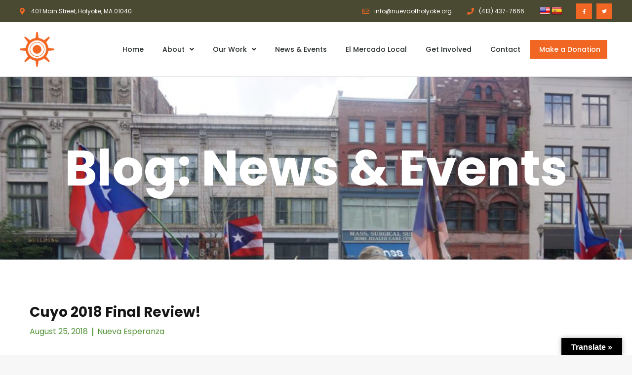

--- FILE ---
content_type: text/css
request_url: https://nuevaofholyoke.org/wp-content/uploads/elementor/css/post-860.css?ver=1753462205
body_size: 2370
content:
.elementor-860 .elementor-element.elementor-element-23cb0224 > .elementor-container > .elementor-column > .elementor-widget-wrap{align-content:center;align-items:center;}.elementor-860 .elementor-element.elementor-element-23cb0224:not(.elementor-motion-effects-element-type-background), .elementor-860 .elementor-element.elementor-element-23cb0224 > .elementor-motion-effects-container > .elementor-motion-effects-layer{background-color:#4A4A32;}.elementor-860 .elementor-element.elementor-element-23cb0224 > .elementor-container{max-width:1200px;min-height:45px;}.elementor-860 .elementor-element.elementor-element-23cb0224{transition:background 0.3s, border 0.3s, border-radius 0.3s, box-shadow 0.3s;padding:0px 20px 0px 20px;}.elementor-860 .elementor-element.elementor-element-23cb0224 > .elementor-background-overlay{transition:background 0.3s, border-radius 0.3s, opacity 0.3s;}.elementor-860 .elementor-element.elementor-element-23cb0224 a{color:#FFFFFF;}.elementor-860 .elementor-element.elementor-element-23cb0224 a:hover{color:#F16622;}.elementor-860 .elementor-element.elementor-element-3c23a40e > .elementor-element-populated{transition:background 0.3s, border 0.3s, border-radius 0.3s, box-shadow 0.3s;padding:0px 0px 0px 0px;}.elementor-860 .elementor-element.elementor-element-3c23a40e > .elementor-element-populated > .elementor-background-overlay{transition:background 0.3s, border-radius 0.3s, opacity 0.3s;}.elementor-widget-icon-list .elementor-icon-list-item > .elementor-icon-list-text, .elementor-widget-icon-list .elementor-icon-list-item > a{font-family:var( --e-global-typography-text-font-family ), Sans-serif;font-weight:var( --e-global-typography-text-font-weight );}.elementor-860 .elementor-element.elementor-element-7627700e .elementor-icon-list-items:not(.elementor-inline-items) .elementor-icon-list-item:not(:last-child){padding-bottom:calc(28px/2);}.elementor-860 .elementor-element.elementor-element-7627700e .elementor-icon-list-items:not(.elementor-inline-items) .elementor-icon-list-item:not(:first-child){margin-top:calc(28px/2);}.elementor-860 .elementor-element.elementor-element-7627700e .elementor-icon-list-items.elementor-inline-items .elementor-icon-list-item{margin-right:calc(28px/2);margin-left:calc(28px/2);}.elementor-860 .elementor-element.elementor-element-7627700e .elementor-icon-list-items.elementor-inline-items{margin-right:calc(-28px/2);margin-left:calc(-28px/2);}body.rtl .elementor-860 .elementor-element.elementor-element-7627700e .elementor-icon-list-items.elementor-inline-items .elementor-icon-list-item:after{left:calc(-28px/2);}body:not(.rtl) .elementor-860 .elementor-element.elementor-element-7627700e .elementor-icon-list-items.elementor-inline-items .elementor-icon-list-item:after{right:calc(-28px/2);}.elementor-860 .elementor-element.elementor-element-7627700e .elementor-icon-list-icon i{color:#F16622;transition:color 0.3s;}.elementor-860 .elementor-element.elementor-element-7627700e .elementor-icon-list-icon svg{fill:#F16622;transition:fill 0.3s;}.elementor-860 .elementor-element.elementor-element-7627700e{--e-icon-list-icon-size:14px;--icon-vertical-offset:0px;}.elementor-860 .elementor-element.elementor-element-7627700e .elementor-icon-list-icon{padding-right:0px;}.elementor-860 .elementor-element.elementor-element-7627700e .elementor-icon-list-item > .elementor-icon-list-text, .elementor-860 .elementor-element.elementor-element-7627700e .elementor-icon-list-item > a{font-size:12px;}.elementor-860 .elementor-element.elementor-element-7627700e .elementor-icon-list-text{color:#ffffff;transition:color 0.3s;}.elementor-860 .elementor-element.elementor-element-499bb503 > .elementor-element-populated{transition:background 0.3s, border 0.3s, border-radius 0.3s, box-shadow 0.3s;padding:0px 10px 0px 0px;}.elementor-860 .elementor-element.elementor-element-499bb503 > .elementor-element-populated > .elementor-background-overlay{transition:background 0.3s, border-radius 0.3s, opacity 0.3s;}.elementor-860 .elementor-element.elementor-element-1f118d1 .elementor-icon-list-items:not(.elementor-inline-items) .elementor-icon-list-item:not(:last-child){padding-bottom:calc(28px/2);}.elementor-860 .elementor-element.elementor-element-1f118d1 .elementor-icon-list-items:not(.elementor-inline-items) .elementor-icon-list-item:not(:first-child){margin-top:calc(28px/2);}.elementor-860 .elementor-element.elementor-element-1f118d1 .elementor-icon-list-items.elementor-inline-items .elementor-icon-list-item{margin-right:calc(28px/2);margin-left:calc(28px/2);}.elementor-860 .elementor-element.elementor-element-1f118d1 .elementor-icon-list-items.elementor-inline-items{margin-right:calc(-28px/2);margin-left:calc(-28px/2);}body.rtl .elementor-860 .elementor-element.elementor-element-1f118d1 .elementor-icon-list-items.elementor-inline-items .elementor-icon-list-item:after{left:calc(-28px/2);}body:not(.rtl) .elementor-860 .elementor-element.elementor-element-1f118d1 .elementor-icon-list-items.elementor-inline-items .elementor-icon-list-item:after{right:calc(-28px/2);}.elementor-860 .elementor-element.elementor-element-1f118d1 .elementor-icon-list-icon i{color:#F16622;transition:color 0.3s;}.elementor-860 .elementor-element.elementor-element-1f118d1 .elementor-icon-list-icon svg{fill:#F16622;transition:fill 0.3s;}.elementor-860 .elementor-element.elementor-element-1f118d1{--e-icon-list-icon-size:14px;--icon-vertical-offset:0px;}.elementor-860 .elementor-element.elementor-element-1f118d1 .elementor-icon-list-icon{padding-right:5px;}.elementor-860 .elementor-element.elementor-element-1f118d1 .elementor-icon-list-item > .elementor-icon-list-text, .elementor-860 .elementor-element.elementor-element-1f118d1 .elementor-icon-list-item > a{font-size:12px;}.elementor-860 .elementor-element.elementor-element-1f118d1 .elementor-icon-list-text{transition:color 0.3s;}.elementor-860 .elementor-element.elementor-element-51cc0234 > .elementor-element-populated{transition:background 0.3s, border 0.3s, border-radius 0.3s, box-shadow 0.3s;padding:0px 05px 0px 5px;}.elementor-860 .elementor-element.elementor-element-51cc0234 > .elementor-element-populated > .elementor-background-overlay{transition:background 0.3s, border-radius 0.3s, opacity 0.3s;}.elementor-860 .elementor-element.elementor-element-2ac3422f > .elementor-widget-container{padding:7px 0px 0px 0px;}.elementor-860 .elementor-element.elementor-element-403ee63f > .elementor-element-populated{transition:background 0.3s, border 0.3s, border-radius 0.3s, box-shadow 0.3s;}.elementor-860 .elementor-element.elementor-element-403ee63f > .elementor-element-populated > .elementor-background-overlay{transition:background 0.3s, border-radius 0.3s, opacity 0.3s;}.elementor-860 .elementor-element.elementor-element-4056056e{--grid-template-columns:repeat(0, auto);--icon-size:10px;--grid-column-gap:5px;--grid-row-gap:0px;}.elementor-860 .elementor-element.elementor-element-4056056e .elementor-widget-container{text-align:right;}.elementor-860 .elementor-element.elementor-element-4056056e .elementor-social-icon{background-color:#F16622;--icon-padding:1.1em;}.elementor-860 .elementor-element.elementor-element-4056056e .elementor-social-icon i{color:#ffffff;}.elementor-860 .elementor-element.elementor-element-4056056e .elementor-social-icon svg{fill:#ffffff;}.elementor-860 .elementor-element.elementor-element-4056056e .elementor-social-icon:hover{background-color:#666500;}.elementor-860 .elementor-element.elementor-element-b4142e8 > .elementor-container > .elementor-column > .elementor-widget-wrap{align-content:center;align-items:center;}.elementor-860 .elementor-element.elementor-element-b4142e8:not(.elementor-motion-effects-element-type-background), .elementor-860 .elementor-element.elementor-element-b4142e8 > .elementor-motion-effects-container > .elementor-motion-effects-layer{background-color:#FFFFFF;}.elementor-860 .elementor-element.elementor-element-b4142e8 > .elementor-container{max-width:1200px;}.elementor-860 .elementor-element.elementor-element-b4142e8{border-style:solid;border-width:0px 0px 1px 0px;border-color:#d8d8d8;transition:background 0.3s, border 0.3s, border-radius 0.3s, box-shadow 0.3s;padding:20px 20px 20px 20px;}.elementor-860 .elementor-element.elementor-element-b4142e8 > .elementor-background-overlay{transition:background 0.3s, border-radius 0.3s, opacity 0.3s;}.elementor-860 .elementor-element.elementor-element-47872a5c > .elementor-element-populated{padding:0px 0px 0px 0px;}.elementor-widget-theme-site-logo .widget-image-caption{font-family:var( --e-global-typography-text-font-family ), Sans-serif;font-weight:var( --e-global-typography-text-font-weight );}.elementor-860 .elementor-element.elementor-element-3d495d14{text-align:left;}.elementor-860 .elementor-element.elementor-element-3d495d14 img{width:70px;max-width:100%;}.elementor-widget-nav-menu .elementor-nav-menu .elementor-item{font-family:var( --e-global-typography-primary-font-family ), Sans-serif;font-weight:var( --e-global-typography-primary-font-weight );}.elementor-widget-nav-menu .elementor-nav-menu--dropdown .elementor-item, .elementor-widget-nav-menu .elementor-nav-menu--dropdown  .elementor-sub-item{font-family:var( --e-global-typography-accent-font-family ), Sans-serif;font-weight:var( --e-global-typography-accent-font-weight );}.elementor-860 .elementor-element.elementor-element-b37de9d .elementor-menu-toggle{margin-left:auto;background-color:rgba(0,0,0,0);}.elementor-860 .elementor-element.elementor-element-b37de9d .elementor-nav-menu .elementor-item{font-family:"Poppins", Sans-serif;font-size:14px;font-weight:500;}.elementor-860 .elementor-element.elementor-element-b37de9d .elementor-nav-menu--main .elementor-item{color:#262a2b;fill:#262a2b;padding-left:14px;padding-right:14px;padding-top:9px;padding-bottom:9px;}.elementor-860 .elementor-element.elementor-element-b37de9d .elementor-nav-menu--main .elementor-item:hover,
					.elementor-860 .elementor-element.elementor-element-b37de9d .elementor-nav-menu--main .elementor-item.elementor-item-active,
					.elementor-860 .elementor-element.elementor-element-b37de9d .elementor-nav-menu--main .elementor-item.highlighted,
					.elementor-860 .elementor-element.elementor-element-b37de9d .elementor-nav-menu--main .elementor-item:focus{color:#F16622;fill:#F16622;}.elementor-860 .elementor-element.elementor-element-b37de9d .elementor-nav-menu--main:not(.e--pointer-framed) .elementor-item:before,
					.elementor-860 .elementor-element.elementor-element-b37de9d .elementor-nav-menu--main:not(.e--pointer-framed) .elementor-item:after{background-color:#F16622;}.elementor-860 .elementor-element.elementor-element-b37de9d .e--pointer-framed .elementor-item:before,
					.elementor-860 .elementor-element.elementor-element-b37de9d .e--pointer-framed .elementor-item:after{border-color:#F16622;}.elementor-860 .elementor-element.elementor-element-b37de9d .elementor-nav-menu--main .elementor-item.elementor-item-active{color:#F16622;}.elementor-860 .elementor-element.elementor-element-b37de9d .elementor-nav-menu--main:not(.e--pointer-framed) .elementor-item.elementor-item-active:before,
					.elementor-860 .elementor-element.elementor-element-b37de9d .elementor-nav-menu--main:not(.e--pointer-framed) .elementor-item.elementor-item-active:after{background-color:#F16622;}.elementor-860 .elementor-element.elementor-element-b37de9d .e--pointer-framed .elementor-item.elementor-item-active:before,
					.elementor-860 .elementor-element.elementor-element-b37de9d .e--pointer-framed .elementor-item.elementor-item-active:after{border-color:#F16622;}.elementor-860 .elementor-element.elementor-element-b37de9d .e--pointer-framed .elementor-item:before{border-width:2px;}.elementor-860 .elementor-element.elementor-element-b37de9d .e--pointer-framed.e--animation-draw .elementor-item:before{border-width:0 0 2px 2px;}.elementor-860 .elementor-element.elementor-element-b37de9d .e--pointer-framed.e--animation-draw .elementor-item:after{border-width:2px 2px 0 0;}.elementor-860 .elementor-element.elementor-element-b37de9d .e--pointer-framed.e--animation-corners .elementor-item:before{border-width:2px 0 0 2px;}.elementor-860 .elementor-element.elementor-element-b37de9d .e--pointer-framed.e--animation-corners .elementor-item:after{border-width:0 2px 2px 0;}.elementor-860 .elementor-element.elementor-element-b37de9d .e--pointer-underline .elementor-item:after,
					 .elementor-860 .elementor-element.elementor-element-b37de9d .e--pointer-overline .elementor-item:before,
					 .elementor-860 .elementor-element.elementor-element-b37de9d .e--pointer-double-line .elementor-item:before,
					 .elementor-860 .elementor-element.elementor-element-b37de9d .e--pointer-double-line .elementor-item:after{height:2px;}.elementor-860 .elementor-element.elementor-element-b37de9d{--e-nav-menu-horizontal-menu-item-margin:calc( 10px / 2 );}.elementor-860 .elementor-element.elementor-element-b37de9d .elementor-nav-menu--main:not(.elementor-nav-menu--layout-horizontal) .elementor-nav-menu > li:not(:last-child){margin-bottom:10px;}.elementor-860 .elementor-element.elementor-element-b37de9d .elementor-nav-menu--dropdown a, .elementor-860 .elementor-element.elementor-element-b37de9d .elementor-menu-toggle{color:#262A2B;fill:#262A2B;}.elementor-860 .elementor-element.elementor-element-b37de9d .elementor-nav-menu--dropdown{background-color:#FFFFFF;}.elementor-860 .elementor-element.elementor-element-b37de9d .elementor-nav-menu--dropdown a:hover,
					.elementor-860 .elementor-element.elementor-element-b37de9d .elementor-nav-menu--dropdown a:focus,
					.elementor-860 .elementor-element.elementor-element-b37de9d .elementor-nav-menu--dropdown a.elementor-item-active,
					.elementor-860 .elementor-element.elementor-element-b37de9d .elementor-nav-menu--dropdown a.highlighted,
					.elementor-860 .elementor-element.elementor-element-b37de9d .elementor-menu-toggle:hover,
					.elementor-860 .elementor-element.elementor-element-b37de9d .elementor-menu-toggle:focus{color:#F16622;}.elementor-860 .elementor-element.elementor-element-b37de9d .elementor-nav-menu--dropdown a:hover,
					.elementor-860 .elementor-element.elementor-element-b37de9d .elementor-nav-menu--dropdown a:focus,
					.elementor-860 .elementor-element.elementor-element-b37de9d .elementor-nav-menu--dropdown a.elementor-item-active,
					.elementor-860 .elementor-element.elementor-element-b37de9d .elementor-nav-menu--dropdown a.highlighted{background-color:#FFFFFF;}.elementor-860 .elementor-element.elementor-element-b37de9d .elementor-nav-menu--dropdown a.elementor-item-active{color:#F16622;background-color:#FFFFFF;}.elementor-860 .elementor-element.elementor-element-b37de9d .elementor-nav-menu--dropdown .elementor-item, .elementor-860 .elementor-element.elementor-element-b37de9d .elementor-nav-menu--dropdown  .elementor-sub-item{font-weight:500;}.elementor-860 .elementor-element.elementor-element-b37de9d .elementor-nav-menu--dropdown li:not(:last-child){border-style:solid;border-color:rgba(0, 0, 0, 0.08);border-bottom-width:1px;}.elementor-860 .elementor-element.elementor-element-b37de9d .elementor-nav-menu--main > .elementor-nav-menu > li > .elementor-nav-menu--dropdown, .elementor-860 .elementor-element.elementor-element-b37de9d .elementor-nav-menu__container.elementor-nav-menu--dropdown{margin-top:37px !important;}.elementor-860 .elementor-element.elementor-element-b37de9d div.elementor-menu-toggle{color:#F16622;}.elementor-860 .elementor-element.elementor-element-b37de9d div.elementor-menu-toggle svg{fill:#F16622;}.elementor-860 .elementor-element.elementor-element-b37de9d div.elementor-menu-toggle:hover, .elementor-860 .elementor-element.elementor-element-b37de9d div.elementor-menu-toggle:focus{color:#F16622;}.elementor-860 .elementor-element.elementor-element-b37de9d div.elementor-menu-toggle:hover svg, .elementor-860 .elementor-element.elementor-element-b37de9d div.elementor-menu-toggle:focus svg{fill:#F16622;}.elementor-theme-builder-content-area{height:400px;}.elementor-location-header:before, .elementor-location-footer:before{content:"";display:table;clear:both;}@media(max-width:1024px){.elementor-860 .elementor-element.elementor-element-23cb0224{padding:0px 20px 0px 20px;}.elementor-860 .elementor-element.elementor-element-7627700e{--e-icon-list-icon-align:left;--e-icon-list-icon-margin:0 calc(var(--e-icon-list-icon-size, 1em) * 0.25) 0 0;}.elementor-860 .elementor-element.elementor-element-1f118d1 .elementor-icon-list-items:not(.elementor-inline-items) .elementor-icon-list-item:not(:last-child){padding-bottom:calc(17px/2);}.elementor-860 .elementor-element.elementor-element-1f118d1 .elementor-icon-list-items:not(.elementor-inline-items) .elementor-icon-list-item:not(:first-child){margin-top:calc(17px/2);}.elementor-860 .elementor-element.elementor-element-1f118d1 .elementor-icon-list-items.elementor-inline-items .elementor-icon-list-item{margin-right:calc(17px/2);margin-left:calc(17px/2);}.elementor-860 .elementor-element.elementor-element-1f118d1 .elementor-icon-list-items.elementor-inline-items{margin-right:calc(-17px/2);margin-left:calc(-17px/2);}body.rtl .elementor-860 .elementor-element.elementor-element-1f118d1 .elementor-icon-list-items.elementor-inline-items .elementor-icon-list-item:after{left:calc(-17px/2);}body:not(.rtl) .elementor-860 .elementor-element.elementor-element-1f118d1 .elementor-icon-list-items.elementor-inline-items .elementor-icon-list-item:after{right:calc(-17px/2);}.elementor-860 .elementor-element.elementor-element-1f118d1{--e-icon-list-icon-align:left;--e-icon-list-icon-margin:0 calc(var(--e-icon-list-icon-size, 1em) * 0.25) 0 0;}.elementor-860 .elementor-element.elementor-element-51cc0234.elementor-column > .elementor-widget-wrap{justify-content:flex-end;}.elementor-860 .elementor-element.elementor-element-4056056e .elementor-widget-container{text-align:right;}.elementor-860 .elementor-element.elementor-element-4056056e .elementor-social-icon{--icon-padding:0.9em;}.elementor-860 .elementor-element.elementor-element-4056056e{--grid-column-gap:6px;}.elementor-860 .elementor-element.elementor-element-b4142e8{padding:20px 20px 20px 20px;}.elementor-860 .elementor-element.elementor-element-47872a5c > .elementor-element-populated{padding:0px 0px 0px 0px;}.elementor-860 .elementor-element.elementor-element-3d495d14 img{width:60px;max-width:100%;}.elementor-860 .elementor-element.elementor-element-4a99eebc > .elementor-element-populated{padding:0px 0px 0px 0px;}.elementor-860 .elementor-element.elementor-element-b37de9d .elementor-nav-menu--dropdown a{padding-top:14px;padding-bottom:14px;}.elementor-860 .elementor-element.elementor-element-b37de9d .elementor-nav-menu--main > .elementor-nav-menu > li > .elementor-nav-menu--dropdown, .elementor-860 .elementor-element.elementor-element-b37de9d .elementor-nav-menu__container.elementor-nav-menu--dropdown{margin-top:34px !important;}}@media(max-width:767px){.elementor-860 .elementor-element.elementor-element-23cb0224{padding:10px 10px 10px 10px;}.elementor-860 .elementor-element.elementor-element-7627700e .elementor-icon-list-items:not(.elementor-inline-items) .elementor-icon-list-item:not(:last-child){padding-bottom:calc(20px/2);}.elementor-860 .elementor-element.elementor-element-7627700e .elementor-icon-list-items:not(.elementor-inline-items) .elementor-icon-list-item:not(:first-child){margin-top:calc(20px/2);}.elementor-860 .elementor-element.elementor-element-7627700e .elementor-icon-list-items.elementor-inline-items .elementor-icon-list-item{margin-right:calc(20px/2);margin-left:calc(20px/2);}.elementor-860 .elementor-element.elementor-element-7627700e .elementor-icon-list-items.elementor-inline-items{margin-right:calc(-20px/2);margin-left:calc(-20px/2);}body.rtl .elementor-860 .elementor-element.elementor-element-7627700e .elementor-icon-list-items.elementor-inline-items .elementor-icon-list-item:after{left:calc(-20px/2);}body:not(.rtl) .elementor-860 .elementor-element.elementor-element-7627700e .elementor-icon-list-items.elementor-inline-items .elementor-icon-list-item:after{right:calc(-20px/2);}.elementor-860 .elementor-element.elementor-element-7627700e .elementor-icon-list-item > .elementor-icon-list-text, .elementor-860 .elementor-element.elementor-element-7627700e .elementor-icon-list-item > a{line-height:1.9em;}.elementor-860 .elementor-element.elementor-element-499bb503{width:62%;}.elementor-860 .elementor-element.elementor-element-1f118d1 .elementor-icon-list-items:not(.elementor-inline-items) .elementor-icon-list-item:not(:last-child){padding-bottom:calc(15px/2);}.elementor-860 .elementor-element.elementor-element-1f118d1 .elementor-icon-list-items:not(.elementor-inline-items) .elementor-icon-list-item:not(:first-child){margin-top:calc(15px/2);}.elementor-860 .elementor-element.elementor-element-1f118d1 .elementor-icon-list-items.elementor-inline-items .elementor-icon-list-item{margin-right:calc(15px/2);margin-left:calc(15px/2);}.elementor-860 .elementor-element.elementor-element-1f118d1 .elementor-icon-list-items.elementor-inline-items{margin-right:calc(-15px/2);margin-left:calc(-15px/2);}body.rtl .elementor-860 .elementor-element.elementor-element-1f118d1 .elementor-icon-list-items.elementor-inline-items .elementor-icon-list-item:after{left:calc(-15px/2);}body:not(.rtl) .elementor-860 .elementor-element.elementor-element-1f118d1 .elementor-icon-list-items.elementor-inline-items .elementor-icon-list-item:after{right:calc(-15px/2);}.elementor-860 .elementor-element.elementor-element-1f118d1 .elementor-icon-list-item > .elementor-icon-list-text, .elementor-860 .elementor-element.elementor-element-1f118d1 .elementor-icon-list-item > a{line-height:1.9em;}.elementor-860 .elementor-element.elementor-element-51cc0234{width:13%;}.elementor-860 .elementor-element.elementor-element-51cc0234.elementor-column > .elementor-widget-wrap{justify-content:flex-end;}.elementor-860 .elementor-element.elementor-element-51cc0234 > .elementor-element-populated{margin:0px 0px 0px 0px;--e-column-margin-right:0px;--e-column-margin-left:0px;}.elementor-860 .elementor-element.elementor-element-403ee63f{width:25%;}.elementor-860 .elementor-element.elementor-element-403ee63f.elementor-column > .elementor-widget-wrap{justify-content:flex-end;}.elementor-860 .elementor-element.elementor-element-403ee63f > .elementor-element-populated{margin:0px 0px 0px 0px;--e-column-margin-right:0px;--e-column-margin-left:0px;}.elementor-860 .elementor-element.elementor-element-4056056e .elementor-widget-container{text-align:right;}.elementor-860 .elementor-element.elementor-element-b4142e8{padding:20px 20px 20px 20px;}.elementor-860 .elementor-element.elementor-element-47872a5c{width:70%;}.elementor-860 .elementor-element.elementor-element-3d495d14{text-align:left;}.elementor-860 .elementor-element.elementor-element-3d495d14 img{width:50px;max-width:100%;}.elementor-860 .elementor-element.elementor-element-4a99eebc{width:30%;}.elementor-860 .elementor-element.elementor-element-b37de9d .elementor-nav-menu--main > .elementor-nav-menu > li > .elementor-nav-menu--dropdown, .elementor-860 .elementor-element.elementor-element-b37de9d .elementor-nav-menu__container.elementor-nav-menu--dropdown{margin-top:29px !important;}}@media(min-width:768px){.elementor-860 .elementor-element.elementor-element-3c23a40e{width:24.5%;}.elementor-860 .elementor-element.elementor-element-499bb503{width:61.5%;}.elementor-860 .elementor-element.elementor-element-51cc0234{width:5.979%;}.elementor-860 .elementor-element.elementor-element-403ee63f{width:8%;}.elementor-860 .elementor-element.elementor-element-47872a5c{width:6%;}.elementor-860 .elementor-element.elementor-element-4a99eebc{width:94%;}}@media(max-width:1024px) and (min-width:768px){.elementor-860 .elementor-element.elementor-element-3c23a40e{width:37%;}.elementor-860 .elementor-element.elementor-element-499bb503{width:45%;}.elementor-860 .elementor-element.elementor-element-51cc0234{width:7%;}.elementor-860 .elementor-element.elementor-element-403ee63f{width:11%;}.elementor-860 .elementor-element.elementor-element-47872a5c{width:30%;}.elementor-860 .elementor-element.elementor-element-4a99eebc{width:70%;}}

--- FILE ---
content_type: text/css
request_url: https://nuevaofholyoke.org/wp-content/uploads/elementor/css/post-944.css?ver=1753462205
body_size: 1459
content:
.elementor-944 .elementor-element.elementor-element-1c3ac4d4:not(.elementor-motion-effects-element-type-background), .elementor-944 .elementor-element.elementor-element-1c3ac4d4 > .elementor-motion-effects-container > .elementor-motion-effects-layer{background-color:#4A4A32;}.elementor-944 .elementor-element.elementor-element-1c3ac4d4{transition:background 0.3s, border 0.3s, border-radius 0.3s, box-shadow 0.3s;padding:50px 20px 50px 20px;}.elementor-944 .elementor-element.elementor-element-1c3ac4d4 > .elementor-background-overlay{transition:background 0.3s, border-radius 0.3s, opacity 0.3s;}.elementor-944 .elementor-element.elementor-element-4474f7a7 > .elementor-element-populated{margin:0% 20% 0% 0%;--e-column-margin-right:20%;--e-column-margin-left:0%;}.elementor-widget-image .widget-image-caption{font-family:var( --e-global-typography-text-font-family ), Sans-serif;font-weight:var( --e-global-typography-text-font-weight );}.elementor-944 .elementor-element.elementor-element-b90952b{text-align:left;}.elementor-944 .elementor-element.elementor-element-b90952b img{width:280px;max-width:100%;}.elementor-widget-text-editor{font-family:var( --e-global-typography-text-font-family ), Sans-serif;font-weight:var( --e-global-typography-text-font-weight );}.elementor-944 .elementor-element.elementor-element-204e9313{font-size:14px;font-weight:normal;line-height:1.8em;}.elementor-944 .elementor-element.elementor-element-3ac47ccd{--grid-template-columns:repeat(0, auto);--icon-size:13px;--grid-column-gap:11px;--grid-row-gap:0px;}.elementor-944 .elementor-element.elementor-element-3ac47ccd .elementor-widget-container{text-align:left;}.elementor-944 .elementor-element.elementor-element-3ac47ccd .elementor-social-icon{background-color:#F16622;--icon-padding:0.9em;}.elementor-944 .elementor-element.elementor-element-3ac47ccd .elementor-social-icon:hover{background-color:#666500;}.elementor-widget-heading .elementor-heading-title{font-family:var( --e-global-typography-primary-font-family ), Sans-serif;font-weight:var( --e-global-typography-primary-font-weight );}.elementor-944 .elementor-element.elementor-element-5c5f3a77{margin-top:30px;margin-bottom:0px;}.elementor-widget-icon-list .elementor-icon-list-item > .elementor-icon-list-text, .elementor-widget-icon-list .elementor-icon-list-item > a{font-family:var( --e-global-typography-text-font-family ), Sans-serif;font-weight:var( --e-global-typography-text-font-weight );}.elementor-944 .elementor-element.elementor-element-6f0ebcb9 .elementor-icon-list-items:not(.elementor-inline-items) .elementor-icon-list-item:not(:last-child){padding-bottom:calc(14px/2);}.elementor-944 .elementor-element.elementor-element-6f0ebcb9 .elementor-icon-list-items:not(.elementor-inline-items) .elementor-icon-list-item:not(:first-child){margin-top:calc(14px/2);}.elementor-944 .elementor-element.elementor-element-6f0ebcb9 .elementor-icon-list-items.elementor-inline-items .elementor-icon-list-item{margin-right:calc(14px/2);margin-left:calc(14px/2);}.elementor-944 .elementor-element.elementor-element-6f0ebcb9 .elementor-icon-list-items.elementor-inline-items{margin-right:calc(-14px/2);margin-left:calc(-14px/2);}body.rtl .elementor-944 .elementor-element.elementor-element-6f0ebcb9 .elementor-icon-list-items.elementor-inline-items .elementor-icon-list-item:after{left:calc(-14px/2);}body:not(.rtl) .elementor-944 .elementor-element.elementor-element-6f0ebcb9 .elementor-icon-list-items.elementor-inline-items .elementor-icon-list-item:after{right:calc(-14px/2);}.elementor-944 .elementor-element.elementor-element-6f0ebcb9 .elementor-icon-list-icon i{transition:color 0.3s;}.elementor-944 .elementor-element.elementor-element-6f0ebcb9 .elementor-icon-list-icon svg{transition:fill 0.3s;}.elementor-944 .elementor-element.elementor-element-6f0ebcb9{--e-icon-list-icon-size:13px;--icon-vertical-offset:0px;}.elementor-944 .elementor-element.elementor-element-6f0ebcb9 .elementor-icon-list-icon{padding-right:9px;}.elementor-944 .elementor-element.elementor-element-6f0ebcb9 .elementor-icon-list-item > .elementor-icon-list-text, .elementor-944 .elementor-element.elementor-element-6f0ebcb9 .elementor-icon-list-item > a{font-size:14px;}.elementor-944 .elementor-element.elementor-element-6f0ebcb9 .elementor-icon-list-text{transition:color 0.3s;}.elementor-944 .elementor-element.elementor-element-1663f699 .elementor-icon-list-items:not(.elementor-inline-items) .elementor-icon-list-item:not(:last-child){padding-bottom:calc(14px/2);}.elementor-944 .elementor-element.elementor-element-1663f699 .elementor-icon-list-items:not(.elementor-inline-items) .elementor-icon-list-item:not(:first-child){margin-top:calc(14px/2);}.elementor-944 .elementor-element.elementor-element-1663f699 .elementor-icon-list-items.elementor-inline-items .elementor-icon-list-item{margin-right:calc(14px/2);margin-left:calc(14px/2);}.elementor-944 .elementor-element.elementor-element-1663f699 .elementor-icon-list-items.elementor-inline-items{margin-right:calc(-14px/2);margin-left:calc(-14px/2);}body.rtl .elementor-944 .elementor-element.elementor-element-1663f699 .elementor-icon-list-items.elementor-inline-items .elementor-icon-list-item:after{left:calc(-14px/2);}body:not(.rtl) .elementor-944 .elementor-element.elementor-element-1663f699 .elementor-icon-list-items.elementor-inline-items .elementor-icon-list-item:after{right:calc(-14px/2);}.elementor-944 .elementor-element.elementor-element-1663f699 .elementor-icon-list-icon i{transition:color 0.3s;}.elementor-944 .elementor-element.elementor-element-1663f699 .elementor-icon-list-icon svg{transition:fill 0.3s;}.elementor-944 .elementor-element.elementor-element-1663f699{--e-icon-list-icon-size:13px;--icon-vertical-offset:0px;}.elementor-944 .elementor-element.elementor-element-1663f699 .elementor-icon-list-icon{padding-right:9px;}.elementor-944 .elementor-element.elementor-element-1663f699 .elementor-icon-list-item > .elementor-icon-list-text, .elementor-944 .elementor-element.elementor-element-1663f699 .elementor-icon-list-item > a{font-size:14px;}.elementor-944 .elementor-element.elementor-element-1663f699 .elementor-icon-list-text{transition:color 0.3s;}.elementor-widget-button .elementor-button{font-family:var( --e-global-typography-accent-font-family ), Sans-serif;font-weight:var( --e-global-typography-accent-font-weight );}.elementor-944 .elementor-element.elementor-element-2c578eb > .elementor-widget-container{margin:30px 0px 0px 0px;}.elementor-944 .elementor-element.elementor-element-4abe246:not(.elementor-motion-effects-element-type-background), .elementor-944 .elementor-element.elementor-element-4abe246 > .elementor-motion-effects-container > .elementor-motion-effects-layer{background-color:rgba(74, 74, 50, 0.9607843137254902);}.elementor-944 .elementor-element.elementor-element-4abe246{transition:background 0.3s, border 0.3s, border-radius 0.3s, box-shadow 0.3s;padding:20px 20px 20px 20px;}.elementor-944 .elementor-element.elementor-element-4abe246 > .elementor-background-overlay{transition:background 0.3s, border-radius 0.3s, opacity 0.3s;}.elementor-bc-flex-widget .elementor-944 .elementor-element.elementor-element-7f760051.elementor-column .elementor-widget-wrap{align-items:center;}.elementor-944 .elementor-element.elementor-element-7f760051.elementor-column.elementor-element[data-element_type="column"] > .elementor-widget-wrap.elementor-element-populated{align-content:center;align-items:center;}.elementor-944 .elementor-element.elementor-element-2beaca2{text-align:left;font-size:14px;}.elementor-bc-flex-widget .elementor-944 .elementor-element.elementor-element-722f94b.elementor-column .elementor-widget-wrap{align-items:center;}.elementor-944 .elementor-element.elementor-element-722f94b.elementor-column.elementor-element[data-element_type="column"] > .elementor-widget-wrap.elementor-element-populated{align-content:center;align-items:center;}.elementor-944 .elementor-element.elementor-element-16e8fbf > .elementor-widget-container{margin:0px 0px -28px 0px;}.elementor-944 .elementor-element.elementor-element-16e8fbf{text-align:right;font-size:14px;}.elementor-theme-builder-content-area{height:400px;}.elementor-location-header:before, .elementor-location-footer:before{content:"";display:table;clear:both;}@media(max-width:1024px){.elementor-944 .elementor-element.elementor-element-1c3ac4d4{padding:30px 20px 30px 20px;}.elementor-944 .elementor-element.elementor-element-4474f7a7 > .elementor-element-populated{margin:0% 10% 0% 0%;--e-column-margin-right:10%;--e-column-margin-left:0%;}.elementor-944 .elementor-element.elementor-element-b90952b img{max-width:100%;}.elementor-944 .elementor-element.elementor-element-6f0ebcb9 .elementor-icon-list-item > .elementor-icon-list-text, .elementor-944 .elementor-element.elementor-element-6f0ebcb9 .elementor-icon-list-item > a{font-size:13px;}.elementor-944 .elementor-element.elementor-element-1663f699 .elementor-icon-list-item > .elementor-icon-list-text, .elementor-944 .elementor-element.elementor-element-1663f699 .elementor-icon-list-item > a{font-size:13px;}.elementor-944 .elementor-element.elementor-element-4abe246{padding:5px 20px 5px 20px;}}@media(max-width:767px){.elementor-944 .elementor-element.elementor-element-1c3ac4d4{padding:30px 20px 30px 20px;}.elementor-944 .elementor-element.elementor-element-4474f7a7{width:100%;}.elementor-944 .elementor-element.elementor-element-4474f7a7 > .elementor-element-populated{margin:0px 0px 0px 0px;--e-column-margin-right:0px;--e-column-margin-left:0px;}.elementor-944 .elementor-element.elementor-element-b90952b img{width:250px;max-width:100%;}.elementor-944 .elementor-element.elementor-element-75dfab95{width:100%;}.elementor-944 .elementor-element.elementor-element-75dfab95 > .elementor-element-populated{margin:30px 0px 0px 0px;--e-column-margin-right:0px;--e-column-margin-left:0px;}.elementor-944 .elementor-element.elementor-element-514d5d41{width:50%;}.elementor-944 .elementor-element.elementor-element-76da73b0{width:50%;}.elementor-944 .elementor-element.elementor-element-2172fce7 > .elementor-element-populated{margin:30px 0px 0px 0px;--e-column-margin-right:0px;--e-column-margin-left:0px;}.elementor-944 .elementor-element.elementor-element-2beaca2{text-align:left;}.elementor-944 .elementor-element.elementor-element-16e8fbf{text-align:left;}}@media(min-width:768px){.elementor-944 .elementor-element.elementor-element-4474f7a7{width:33.33%;}.elementor-944 .elementor-element.elementor-element-75dfab95{width:33.311%;}.elementor-944 .elementor-element.elementor-element-514d5d41{width:44.152%;}.elementor-944 .elementor-element.elementor-element-76da73b0{width:55.84%;}.elementor-944 .elementor-element.elementor-element-2172fce7{width:33.33%;}}@media(max-width:1024px) and (min-width:768px){.elementor-944 .elementor-element.elementor-element-4474f7a7{width:35%;}.elementor-944 .elementor-element.elementor-element-75dfab95{width:35%;}.elementor-944 .elementor-element.elementor-element-2172fce7{width:30%;}}

--- FILE ---
content_type: text/css
request_url: https://nuevaofholyoke.org/wp-content/uploads/elementor/css/post-1592.css?ver=1753462758
body_size: 1274
content:
.elementor-1592 .elementor-element.elementor-element-b0254de > .elementor-container > .elementor-column > .elementor-widget-wrap{align-content:center;align-items:center;}.elementor-1592 .elementor-element.elementor-element-b0254de:not(.elementor-motion-effects-element-type-background), .elementor-1592 .elementor-element.elementor-element-b0254de > .elementor-motion-effects-container > .elementor-motion-effects-layer{background-image:url("https://nuevaofholyoke.org/wp-content/uploads/2019/12/67273408_2545480658817144_5219749475102228480_o.jpg");background-repeat:no-repeat;background-size:cover;}.elementor-1592 .elementor-element.elementor-element-b0254de > .elementor-background-overlay{background-color:rgba(2, 18, 45, 0.63);opacity:0.7;transition:background 0.3s, border-radius 0.3s, opacity 0.3s;}.elementor-1592 .elementor-element.elementor-element-b0254de > .elementor-container{min-height:330px;}.elementor-1592 .elementor-element.elementor-element-b0254de{transition:background 0.3s, border 0.3s, border-radius 0.3s, box-shadow 0.3s;padding:20px 20px 20px 20px;}.elementor-widget-heading .elementor-heading-title{font-family:var( --e-global-typography-primary-font-family ), Sans-serif;font-weight:var( --e-global-typography-primary-font-weight );}.elementor-1592 .elementor-element.elementor-element-14e5e23{text-align:center;}.elementor-1592 .elementor-element.elementor-element-14e5e23 .elementor-heading-title{color:#FFFFFF;}.elementor-1592 .elementor-element.elementor-element-6884e7e:not(.elementor-motion-effects-element-type-background), .elementor-1592 .elementor-element.elementor-element-6884e7e > .elementor-motion-effects-container > .elementor-motion-effects-layer{background-color:#FFFFFF;}.elementor-1592 .elementor-element.elementor-element-6884e7e{transition:background 0.3s, border 0.3s, border-radius 0.3s, box-shadow 0.3s;}.elementor-1592 .elementor-element.elementor-element-6884e7e > .elementor-background-overlay{transition:background 0.3s, border-radius 0.3s, opacity 0.3s;}.elementor-1592 .elementor-element.elementor-element-6df89e3 > .elementor-element-populated{padding:0px 0px 0px 0px;}.elementor-1592 .elementor-element.elementor-element-ec44840:not(.elementor-motion-effects-element-type-background), .elementor-1592 .elementor-element.elementor-element-ec44840 > .elementor-motion-effects-container > .elementor-motion-effects-layer{background-color:#FFFFFF;}.elementor-1592 .elementor-element.elementor-element-ec44840{transition:background 0.3s, border 0.3s, border-radius 0.3s, box-shadow 0.3s;margin-top:0px;margin-bottom:0px;padding:50px 0px 50px 0px;}.elementor-1592 .elementor-element.elementor-element-ec44840 > .elementor-background-overlay{transition:background 0.3s, border-radius 0.3s, opacity 0.3s;}.elementor-1592 .elementor-element.elementor-element-27a4cda:not(.elementor-motion-effects-element-type-background) > .elementor-widget-wrap, .elementor-1592 .elementor-element.elementor-element-27a4cda > .elementor-widget-wrap > .elementor-motion-effects-container > .elementor-motion-effects-layer{background-color:#FFFFFF;}.elementor-1592 .elementor-element.elementor-element-27a4cda > .elementor-element-populated{transition:background 0.3s, border 0.3s, border-radius 0.3s, box-shadow 0.3s;margin:10px 10px 10px 10px;--e-column-margin-right:10px;--e-column-margin-left:10px;padding:30px 10px 30px 10px;}.elementor-1592 .elementor-element.elementor-element-27a4cda > .elementor-element-populated > .elementor-background-overlay{transition:background 0.3s, border-radius 0.3s, opacity 0.3s;}.elementor-widget-theme-post-title .elementor-heading-title{font-family:var( --e-global-typography-primary-font-family ), Sans-serif;font-weight:var( --e-global-typography-primary-font-weight );}.elementor-1592 .elementor-element.elementor-element-e306f70 .elementor-heading-title{line-height:1.2em;}.elementor-widget-post-info .elementor-icon-list-item{font-family:var( --e-global-typography-text-font-family ), Sans-serif;font-weight:var( --e-global-typography-text-font-weight );}.elementor-1592 .elementor-element.elementor-element-2755bbc .elementor-icon-list-items:not(.elementor-inline-items) .elementor-icon-list-item:not(:last-child){padding-bottom:calc(17px/2);}.elementor-1592 .elementor-element.elementor-element-2755bbc .elementor-icon-list-items:not(.elementor-inline-items) .elementor-icon-list-item:not(:first-child){margin-top:calc(17px/2);}.elementor-1592 .elementor-element.elementor-element-2755bbc .elementor-icon-list-items.elementor-inline-items .elementor-icon-list-item{margin-right:calc(17px/2);margin-left:calc(17px/2);}.elementor-1592 .elementor-element.elementor-element-2755bbc .elementor-icon-list-items.elementor-inline-items{margin-right:calc(-17px/2);margin-left:calc(-17px/2);}body.rtl .elementor-1592 .elementor-element.elementor-element-2755bbc .elementor-icon-list-items.elementor-inline-items .elementor-icon-list-item:after{left:calc(-17px/2);}body:not(.rtl) .elementor-1592 .elementor-element.elementor-element-2755bbc .elementor-icon-list-items.elementor-inline-items .elementor-icon-list-item:after{right:calc(-17px/2);}.elementor-1592 .elementor-element.elementor-element-2755bbc .elementor-icon-list-item:not(:last-child):after{content:"";height:17px;border-color:#509234;}.elementor-1592 .elementor-element.elementor-element-2755bbc .elementor-icon-list-items:not(.elementor-inline-items) .elementor-icon-list-item:not(:last-child):after{border-top-style:solid;border-top-width:2px;}.elementor-1592 .elementor-element.elementor-element-2755bbc .elementor-icon-list-items.elementor-inline-items .elementor-icon-list-item:not(:last-child):after{border-left-style:solid;}.elementor-1592 .elementor-element.elementor-element-2755bbc .elementor-inline-items .elementor-icon-list-item:not(:last-child):after{border-left-width:2px;}.elementor-1592 .elementor-element.elementor-element-2755bbc .elementor-icon-list-icon i{color:#666600;font-size:1px;}.elementor-1592 .elementor-element.elementor-element-2755bbc .elementor-icon-list-icon svg{fill:#666600;--e-icon-list-icon-size:1px;}.elementor-1592 .elementor-element.elementor-element-2755bbc .elementor-icon-list-icon{width:1px;}.elementor-widget-theme-post-content{font-family:var( --e-global-typography-text-font-family ), Sans-serif;font-weight:var( --e-global-typography-text-font-weight );}.elementor-1592 .elementor-element.elementor-element-919905a > .elementor-widget-container{margin:50px 0px 0px 0px;}.elementor-1592 .elementor-element.elementor-element-919905a{text-align:left;}.elementor-widget-post-navigation span.post-navigation__prev--label, .elementor-widget-post-navigation span.post-navigation__next--label{font-family:var( --e-global-typography-secondary-font-family ), Sans-serif;font-weight:var( --e-global-typography-secondary-font-weight );}.elementor-widget-post-navigation span.post-navigation__prev--title, .elementor-widget-post-navigation span.post-navigation__next--title{font-family:var( --e-global-typography-secondary-font-family ), Sans-serif;font-weight:var( --e-global-typography-secondary-font-weight );}.elementor-1592 .elementor-element.elementor-element-387e467 > .elementor-widget-container{margin:0px 0px 0px 0px;padding:10px 0px 10px 0px;}.elementor-1592 .elementor-element.elementor-element-387e467 span.post-navigation__prev--label, .elementor-1592 .elementor-element.elementor-element-387e467 span.post-navigation__next--label{font-size:15px;font-weight:500;}.elementor-1592 .elementor-element.elementor-element-387e467 .post-navigation__arrow-wrapper{color:#7A7A7A;fill:#7A7A7A;font-size:20px;}.elementor-1592 .elementor-element.elementor-element-387e467 .elementor-post-navigation__link a {gap:10px;}@media(max-width:1024px){.elementor-1592 .elementor-element.elementor-element-b0254de > .elementor-container{min-height:480px;}.elementor-1592 .elementor-element.elementor-element-6884e7e{padding:0px 0px 0px 0px;}.elementor-1592 .elementor-element.elementor-element-ec44840{padding:30px 0px 30px 0px;}}@media(max-width:767px){.elementor-1592 .elementor-element.elementor-element-b0254de > .elementor-container{min-height:330px;}.elementor-1592 .elementor-element.elementor-element-ec44840{padding:20px 10px 20px 10px;}.elementor-1592 .elementor-element.elementor-element-27a4cda > .elementor-element-populated{margin:0px 0px 0px 0px;--e-column-margin-right:0px;--e-column-margin-left:0px;padding:20px 20px 20px 20px;}}@media(min-width:768px){.elementor-1592 .elementor-element.elementor-element-27a4cda{width:100%;}}@media(max-width:1024px) and (min-width:768px){.elementor-1592 .elementor-element.elementor-element-27a4cda{width:70%;}}

--- FILE ---
content_type: text/css
request_url: https://nuevaofholyoke.org/wp-content/themes/astra-child/style.css?ver=1.0.0
body_size: 1831
content:
/**
Theme Name: Astra Child
Author: Brainstorm Force
Author URI: http://wpastra.com/about/
Description: Astra is the fastest, fully customizable & beautiful theme suitable for blogs, personal portfolios and business websites. It is very lightweight (less than 50KB on frontend) and offers unparalleled speed. Built with SEO in mind, Astra comes with schema.org code integrated so search engines will love your site. Astra offers plenty of sidebar options and widget areas giving you a full control for customizations. Furthermore, we have included special features and templates so feel free to choose any of your favorite page builder plugin to create pages flexibly. Some of the other features: # WooCommerce Ready # Responsive # Compatible with major plugins # Translation Ready # Extendible with premium addons # Regularly updated # Designed, Developed, Maintained & Supported by Brainstorm Force. Looking for a perfect base theme? Look no further. Astra is fast, fully customizable and beautiful theme!
Version: 1.0.0
License: GNU General Public License v2 or later
License URI: http://www.gnu.org/licenses/gpl-2.0.html
Text Domain: astra-child
Template: astra
*/


#content {
    background: #fff;
}
body {
    font-family: "Poppins",sans-serif;
}
h1,h2,h3,h4,h5,h6 {
    font-family: "Poppins",sans-serif;    
}
h1,h2,h3,h5 {
    color: #161616;
}
h4,h6, .entry-content h4 {
    color: #660;     
}
h6.elementor-heading-title {
    color: #660 !important;      
}
a {
    color: #509234;
}

/*-------------------------------- Custom Buttons -----------------------------------*/
#primary-btn {
    font-size: 12px;
    font-weight: bold;
    text-align: center;
    border-radius: 0;
    padding : 15px 20px;
    color: #FFF;
    background-color: #F16622;
    border-color: #F16622;
    text-transform: capitalize;
}
#primary-btn:hover,
#donate-btn:hover {
    color: #FFF !important;
    border-color: #666500;
    background-color: #666500;
    text-decoration: none;
}
#donate-btn {
    font-size: 17px;
    font-weight: bold;
    text-align: center;
    border-radius: 0;
    padding : 25px 50px;
    color: #FFF;
    background-color: #F16622;
    border-color: #F16622;
    text-transform: capitalize;
}

/*--------------------------- Elementor Menu Last Tab Button -----------------------------------*/
.menu-hamburger ul.elementor-nav-menu > li:last-child {
    font-family: "Graphik Web Bold", Sans-serif !important;
    background-color: #F16622;
    border-radius: 0;
    -webkit-transition: all .3s;
    -o-transition: all .3s;
    transition: all .3s;    
}
.menu-hamburger ul.elementor-nav-menu > li:last-child:hover {
    color: #FFF !important;
    border-color: #666500;
    background-color: #666500;    
}
.menu-hamburger ul.elementor-nav-menu > li:last-child:hover > a {
    color: #FFF !important;
    text-decoration: none !important;
}
.menu-hamburger ul.elementor-nav-menu > li:last-child:hover > a:after {
    background-color: unset;
    display: none;
}
.menu-hamburger ul.elementor-nav-menu > li > a:hover {
    text-decoration: none;
}
.menu-hamburger ul.elementor-nav-menu > li:last-child a {
    padding: 15px; 
    color: #FFF !important;
}


/*--------------------------------- Footer ---------------------------------*/
.footer-main h1,
.footer-main h2,
.footer-main h3,
.footer-main h4,
.footer-main h5,
.footer-main h6 {
    color: #FFF;
}
.footer-main {
    color: #fff;
}
.footer-main a {
    color: #F16622;
}
.footer-main a:hover,
.footer-main a:focus {
    color:  #fff !important;
}

/*--------------------------------- News & Events Page -----------------------------*/
.ast-row:before {
    content: none;    
}
.ast-row {
    display: grid;
    grid-template-columns: repeat(2,1fr);
    align-items: flex-start;
    grid-column-gap: 30px;
    grid-row-gap: 30px;
}
.ast-separate-container .ast-article-post  {
    padding: 20px;
    border-bottom: 0px;
}
.entry-title {
    line-height: 1 !important;
}
.entry-title a {
    font-size: 22px;
    font-weight: 600;
}
.entry-title a:hover {
    color: #F16622;
}
.ast-separate-container.ast-two-container #secondary .widget, .sidebar-main {
    background-color: #f7f7f7;
    margin-bottom: 0px;
}
.page-title.ast-archive-title {
    color: #161616;
    font-weight: 700;
    font-size: 25px;
}
.ast-archive-description {
    padding: 15px 20px !important;
    background: #f7f7f7 !important;
}
.ast-author-avatar {
    display: none;
}
.entry-content {
    word-break: break-all;
}
.read-more,
.entry-meta {
    font-weight: 600;
}

/*---------------------------------------- Home Page - News & Events -----------------------------*/
.elementor-post__title a {
    color: #161616;
    font-weight: 600 !important;
}
.elementor-post__title a:hover {
    color: #F16622;
}

/*---------------------------------------- Media Query -------------------------------------------*/
@media (max-width: 1021px) {
    .menu-hamburger ul.elementor-nav-menu > li:last-child {
        background-color: #F16622;
    }
    .menu-hamburger ul.elementor-nav-menu > li:last-child:hover {
        color: #FFF !important;
    }
    .menu-hamburger ul.elementor-nav-menu > li:last-child:hover > a {
        border-color: #666500 !important;
        background-color: #666500 !important;    
        color: #FFF !important;
        text-decoration: none !important;
    }
    .menu-hamburger ul.elementor-nav-menu > li:last-child a {
        padding-left: 20px; 
        padding-right: 20px;
        color: #FFF !important;
        background-color: #F16622 !important;
    }
    .ast-row {
        grid-column-gap: 0px;
        grid-row-gap: 0px;
    }
}

@media (max-width: 360px) {
    .ast-row {
        display: block;        
    }    
}

@media (max-width: 544px) {
    .ast-row {
        grid-template-columns: repeat(1,1fr);
    }    
    .ast-separate-container .ast-article-post {
        padding: 1.5em 1em;
    }
}